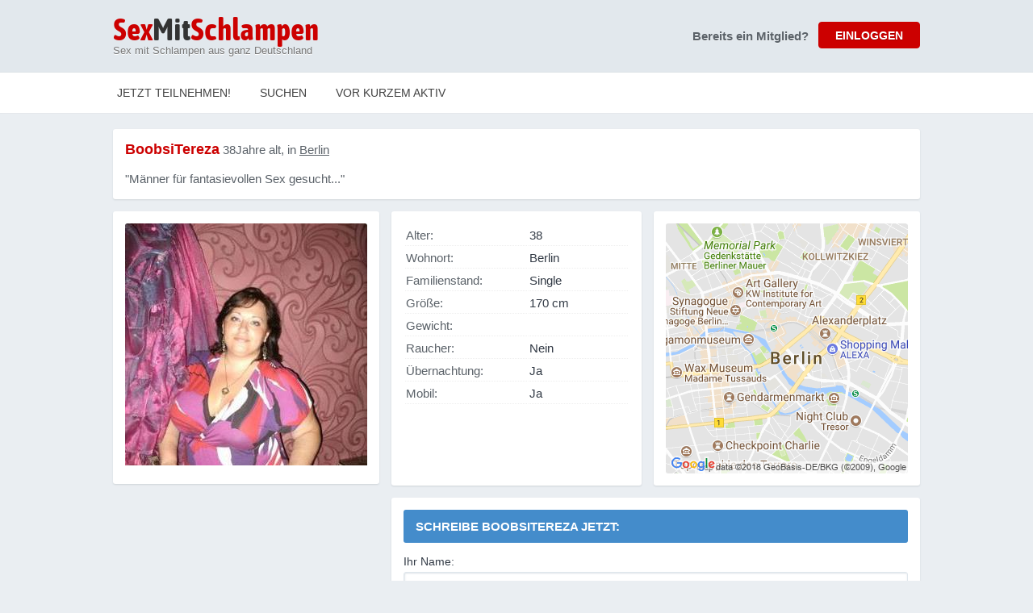

--- FILE ---
content_type: text/html; charset=utf-8
request_url: https://www.sexmitschlampen.de/lokale-schlampen-2311/sex-mit-schlampen-Berlin-BoobsiTereza-38
body_size: 3704
content:
<!DOCTYPE html PUBLIC "-//W3C//DTD XHTML 1.0 Transitional//EN" "http://www.w3.org/TR/xhtml1/DTD/xhtml1-transitional.dtd">
<html xmlns="http://www.w3.org/1999/xhtml">

<head>
	<base href="https://www.sexmitschlampen.de/" />

		
	<script>(function(w,d,s,l,i){w[l]=w[l]||[];w[l].push({'gtm.start':
	new Date().getTime(),event:'gtm.js'});var f=d.getElementsByTagName(s)[0],
	j=d.createElement(s),dl=l!='dataLayer'?'&l='+l:'';j.async=true;j.src=
	'https://www.googletagmanager.com/gtm.js?id='+i+dl;f.parentNode.insertBefore(j,f);
	})(window,document,'script','dataLayer','GTM-PJ6F7TQ');</script>
		

	<meta http-equiv="Content-Type" content="text/html; charset=utf-8" />
	
	<title>Sex mit Schlampen in Berlin. BoobsiTereza, 38 in Berlin. Lokale Schlampen für Sex. Schlampen für Sex vor Ort in Berlin. Triff Schlampen für Sex ohne Hintergedanken. </title>
	<meta name="description" content="BoobsiTereza, Alter 38 in Berlin. M&auml;nner f&uuml;r fantasievollen Sex gesucht.... Berlin Schlampen. Habe Sex ohne Verpflichtungen in Berlin" />

	<link href="css/common.css?v=1.2" rel="stylesheet" type="text/css" />
  
    <link href="css/c00000.css?v=2.1" rel="stylesheet" type="text/css" />
 
	<link href="https://assets.trinhol.com/
gnw/media/sms/overrides.css" rel="stylesheet" type="text/css" />
	<link rel="shortcut icon" href="https://assets.trinhol.com/
gnw/media/sms/favicon.ico" />
	
		
					<script type="text/javascript" src="https://assets.trinhol.com/
gnw/media/common/js/jquery-2.1.0.min.js"></script>
			
	
  <link href="https://assets.trinhol.com/
gnw/media/common/2018/lightbox.css" rel="stylesheet" type="text/css">
	<script type="text/javascript" src="https://assets.trinhol.com/
gnw/media/common/2018/lightbox.js"></script>

  <meta name="viewport" content="initial-scale=1.0, user-scalable=no" />
</head>

<body id="profile-page">

  

<noscript><iframe src="https://www.googletagmanager.com/ns.html?id=GTM-PJ6F7TQ"
height="0" width="0" style="display:none;visibility:hidden"></iframe></noscript>



<div class="header-wrap">
	<table width="1000" height="90" border="0" align="center" cellpadding="0" cellspacing="0" bgcolor="#e2e8ed">
  	<tr>
	    <td width="560" valign="middle">
      	<div class="logo"><a href="signup.php"><b>Sex</b>Mit<b>Schlampen</b></a></div>
        <div class="strapline">Sex mit Schlampen aus ganz Deutschland</div>
      </td>
	    <td width="540" valign="middle">
      
      	        
      	<div class="premature-sign-in" id="premature-sign-in">
          <div class="loginBtn">
            <input class="v2cb" type="button" name="button" id="button" value="EINLOGGEN" onclick="$('#premature-sign-in').hide(0);$('#sign-in-form').fadeIn();" />
          </div>
          <div class="questionAlready">Bereits ein Mitglied?</div>
        </div>
      
      	<div id="sign-in-form">
          <form action="action.login.php" method="post">
            <table width="100%" cellspacing="0" cellpadding="0" border="0">
              <tr>
                <td colspan="2">
                
                  <div class="remember_me_container">
                    <input class="v2ci" type="email" name="email" id="email" value="" placeholder="E-Mail-Adresse" />
                    <input class="v2ci" type="password" name="password" id="password" value="" placeholder="Passwort" />
                    <input class="v2cb" type="submit" name="button" id="button" value="EINLOGGEN" />
                    
                    <div class="remember_me">
                      <div>
                        <input type="checkbox" name="remember_me" value="Yes" checked="checked" /> Passwort merken?
                        <a class="v2fp" href="invalid-login.php?fsu=1">Passwort vergessen?</a>
                      </div>
                    </div>
                  </div>
                  
                </td>
              </tr>
            </table>
          </form>
         </div>    
         
               
      
      </td>
	  </tr>
	</table>
</div>
  
  
  
  

<!-- NAV BAR -->
<div class="nav-bar">
	<div class="nav-bar-content">
  	<div class="nav-bar-links">
    	
      <ul>
      	                    <li class="join"><a href="signup.php">Jetzt teilnehmen!</a></li>
          <li class="search"><a href="results.php">Suchen</a></li>
          <li class="search"><a href="most-active-members.php">Vor kurzem Aktiv</a></li>
                        </ul>
      
    </div>
  </div>
</div>


	        
	
		

	
		
    
    <div class="std-container-2">
    
    	<div class="shadowy-box sbrbox c-box-out">
	    	<p class="username"><strong>BoobsiTereza</strong> 38Jahre alt, in <a href="results.php?place_id=61261">Berlin</a></p>     
	      <p class="chatup">&quot;Männer für fantasievollen Sex gesucht...&quot;</p>
      </div>
      
      <div class="profile-mid-content">
      	
				
				<style><!--
				.explicit-overlay-main {
					position: absolute;
					top: 0px;
					left: 0px;
					font-size: 11px;
					font-weight: bold;
					padding: 5px;
					color: rgba(255,255,255,0.75);
					background-color: rgba(0,0,0,0.25);
					width: 100%;
					text-align:center;
				}
				.explicit-overlay-thumb {
					position: absolute;
					top: 0px;
					left: 0px;
					font-size: 9px;
					font-weight: bold;
					padding: 5px;
					color: rgba(255,255,255,0.75);
					background-color: rgba(0,0,0,0.25);
					width: 90%;
					text-align:center;
				}
				--></style>
				
				
        <div class="profile-photos shadowy-box sbrbox">
                    <div style="width:300px;height:auto;max-height:300px;overflow:hidden;">
            <a href="https://assets.trinhol.com/
gnw/media/profiles/1979/12/tn_lg_25197912g7fg510891.jpg" data-lightbox="Gallery" style="position:relative;display:block;">
              	
              <img src="https://assets.trinhol.com/
gnw/media/profiles/1979/12/tn_md_25197912g7fg510891.jpg" border="0" width="300" />
            </a>
          </div>
          
          <div style="margin-top:8px;max-height:311px;overflow:auto;">
                      </div>
                  </div>
        
        <div class="stats shadowy-box sbrbox">
        	<table width="100%">
            <tr>
              <td class="label">Alter:</td>
              <td class="value">38</td>
            </tr>
            <tr>
            	<td class="label">Wohnort:</td>
              <td class="value">Berlin</td>
            </tr>
            <tr>
              <td class="label">Familienstand: </td>
              <td class="value">Single</td>
            </tr>
            <tr>
              <td class="label">Größe:</td>
              <td class="value">170 cm</td>
            </tr>
            <tr>
              <td class="label">Gewicht:</td>
              <td class="value"></td>
            </tr>
            <tr>
              <td class="label">Raucher:</td>
              <td class="value">Nein</td>
            </tr>
            <tr>
              <td class="label">Übernachtung:</td>
              <td class="value">Ja</td>
            </tr>
            <tr>
              <td class="label">Mobil:</td>
              <td class="value">Ja</td>
            </tr>
          </table>
        </div>
        
        <div class="map shadowy-box sbrbox">
        	<img src="https://assets.trinhol.com/
gnw/network/map-view.php?c=Berlin" width="300" height="310">
        </div>
        
              
        
          <!-- MESSAGE BOX -->
          <div class="message shadowy-box sbrbox">
            <p class="message-username">Schreibe <strong>BoobsiTereza</strong> jetzt:</p>

            
            <form class="nf std-form" action="send-message.php" method="post" onsubmit="if( $('#message').val() == '') { alert( 'Bitte geben Sie eine Nachricht ein' ); return( false ); }">
              <input type="hidden" name="userID" value="2311" />
              <input type="hidden" name="toUsername" value="BoobsiTereza" />
              <input type="hidden" name="addact" value="y" />

              <div class="form-row">
                <label>Ihr Name:</label>
                <input type="text" name="name" autocomplete="off">
              </div>   

              <div class="form-row">
                <label>Ihre E-Mail-Adresse:</label>
                <input type="text" name="email" autocomplete="off">
              </div> 

              <div class="form-row">
                <label>Ihre Nachricht an boobsitereza:</label>
                <textarea name="message" id="message" autocomplete="off"></textarea>
              </div> 

              <div class="form-send">
                <div class="form-send-counter"><b>650</b> Zeichen übrig</div>
                <button type="submit" class="form-send-btn">Nachricht senden</button>
                <div class="clear"></div>
              </div>

            </form>

            
          </div>
          <!-- /MESSAGE-BOX -->
        
                
      </div>
      
      <div class="clear"></div>
          
    </div>
      
		
<script type="text/javascript">
<!--
function MM_openBrWindow(theURL,winName,features) { //v2.0
  window.open(theURL,winName,features);
}
//-->
</script>

<style type="text/css">
<!--
.style151 {
	font-size: 11px;
	color: #666666;
}
.style161 {font-family: Arial, Helvetica, sans-serif; text-decoration:none;}
.style161 a {
text-decoration:none;
}
.footer-links a { color:#666; }
.footer-links a:hover { text-decoration:underline; }
-->
</style>


<div id="footer-container">

  <table width="100%" border="0" cellspacing="2" cellpadding="2" align="center" class="footer-links">
    <tr>
      <td style="padding:8px;">
      <div align="center" class="style151">
      <span class="style161">
      <span class="style161"><a href="/results.php">Jetzt suchen</a></span> &nbsp;&nbsp;|
      &nbsp; &nbsp;<span class="style161"><a href="/signup.php">Anmeldung</a></span> &nbsp;&nbsp;|
      &nbsp;&nbsp; <span class="style161"><a href="javascript:void(0);" onclick="MM_openBrWindow('/terms.html','','scrollbars=yes,width=440,height=500')">Allgemeine Geschäftsbedingungen</a></span>&nbsp;&nbsp; |
      &nbsp;&nbsp; <span class="style161"><a href="javascript:void(0);" onclick="MM_openBrWindow('/privacy.html','','scrollbars=yes,width=440,height=500')">Datenschutzbestimmungen</a></span>&nbsp;&nbsp; |
      &nbsp;&nbsp;<span class="style161"><a href="/contact.php">Kontakt</a></span>&nbsp;&nbsp;    </div>
      
      </td>
    </tr>
    <tr>
      <td>
      <div align="center" class="style151">
        <span class="style161">
            Media Group Europe Limited, Lupin Way, Yeovil, BA22 8WW
        </span>
        <br /><br />
        <div>
          <img src="/media/dark-bg-visa-mc.png" style="height:30px;"> 
        </div>
      </div>
      </td>
      
    </tr>
  </table>
</div>


<script>
(function(i,s,o,g,r,a,m){i['GoogleAnalyticsObject']=r;i[r]=i[r]||function(){
(i[r].q=i[r].q||[]).push(arguments)},i[r].l=1*new Date();a=s.createElement(o),
m=s.getElementsByTagName(o)[0];a.async=1;a.src=g;m.parentNode.insertBefore(a,m)
})(window,document,'script','//www.google-analytics.com/analytics.js','ga');

ga('create', 'UA-110791550-16', 'auto');
ga('send', 'pageview');
</script>









    
    
		<script><!--	
		$().ready( function(e) {
			var text_max = 650;
	
			$('#message').keyup(function() {
				var text_length = $('#message').val().length;
				var text_remaining = text_max - text_length;
				$('.form-send-counter').html( '<b>' + text_remaining + '</b> Zeichen übrig');
	
			});	
			
			lightbox.option({
				'resizeDuration': 200,
				'wrapAround': true
			})
		});
		--></script>
    

	
</body>

</html>

--- FILE ---
content_type: text/html; charset=utf-8
request_url: https://assets.trinhol.com/gnw/network/map-view.php?c=Berlin
body_size: 31978
content:
�PNG

   IHDR  ,  6   ��_�   PLTEB?=EB?_O*rP4FECJFDKKKMPJRPOTTSYVSZXV\[[^aYa^Z{[Abf]dh_eddeh`ieaiifkkksmiqqosss{vq}yv{{{8F�DR�P]�\h�hs�m{� �D �\C�O�Z�&e�5P�p�D�x|�S|�BG��K��B��J��I��R��U��Y��k��k��b��m��q��v��}���,�eM�x\�pY�zY�~{�ze�y]�}a�E7�C5�J<�K@�nd�qd��\��~��r��b��q��j��~Ȯ1��؄�^��0��6��x��F��L��B��K��_��h��������������������������������������������������������������������������������������������������������������̘�׀�ݛ�Œ�ݤ�۬�װ�ɰ�ߩď�˞�Ϯ�Ե�ٺ�ӭ��������������������ӏ�ߑ�ķ�Ƹ�˾�ڴ�䎄嘎����������������ú�ڼ�Ļ�ϻ�������љ�֘�؟�܁�ԡ�֬�ٶ�ۿ�ޤ������������������������������������������������������������������������������������������������������������������������������������������������������������������������������������������������������������������	   bKGD����    IDATxڤ��n�J�������8���0:2�J�f1�y��4`��F�I�,�F~ ��I�$0 ��d���Dɖ �/��ԸU��MRJ�{9gb�!)�Ǫ�������ͯ_�Dۥ<���	1�����C�茰���=���w^0�3������L�m8��,v�n�����/��7o�p$���C��UX ��qv�qhm��7���y��,?s��yG%�n����I����:��9��G
I���Q�p��ȴ3K@��Y�\X�7����Lg���ܼ�h?�N�Ԏh�7~�7�~~�O�hӢ5껬�1}6�	h7厘� -\.�`ۥu6]����J��d-v.�c�fn0��p{��ҝ���;�m����=M�%-X�����f��`�޸���-&�^<�_�^�%����1v��s�m���^vz��d{�a�@�֒B5NcE�B8n�kg'f�xt	�&�rhM1[L��_r{)v���z�-!��<A�B���|7����*��A41%�YrJ�NO�t���l�z�ˡ5�lIVB��w�����̆�K�,�>�p�`M��頹��lv(��jI1l\�B�'��b��6�If��IL��i�?�|`q���AX�Mo��l�%X�J �˧�0��$Zob&��5�I�Dr;Nk��/ ���E��~'���)s��9�4�Q��l������|)Ha?U�����>(��cیX�ʵ�qXR�lZ̖x��u.�Q�NPU��4��{\�=���j���`��e Ok&�C�n�[��Q��0n�K�
�ɻ<�h��-2V��Gd�&܊�,t`8z�q���O����L O^���c?��h,rC�r�:RxZN���"�J���Z�R��j������E4�0.���'�3a?��X$>�M�wKD͗?��V�>���a�,�P���e�"�Ei��ŉ��e���'��L�Z�A�SL�%�z=�t(±������c�����[���O�E�e��)�@�^�z%^���:NP%Zp9,���K�h\V?����(&�`H�ھ�/�=�+ѣ��k��|J�E��e�J1[��C�g�n�L�%H��z@	�ž���/K�-��c�,9�{�����B�8���	��D�},RD4xMC+a���HZ�8l�E^���_t۱kt���'#?Ԃ�77E�^i;�!��p3ۗ#�d1��d�ކ���%��d�"ZøP�j��>����]�Y�-a���B묎�b��l�w`��Q�����aE�I-43�5��7���RC+f��������͗��N��Pٿ��D���C�콘��p�-�5��7ӆp{�v��&�s
��!D�n�WL������=� -��c����{������:tC����ol���Y��l}'��ݖ0�k;��F�7pUm8�����~�\��>d�n�4��=o�ӧ�	��lI��в�\���D����͉S�}<��Kx���
v�M��SɖP:�;V/�٘���y&���<�[NKK�]�����W���<��p�����?��`E��-���Ul�l'�}2\Z��4���˗�:���j�K4��A�O�To����	;J	ePc\7�����y�/��EmAH"��R$H�y��RI~��%�+������j?~L�)���f�?���_�7���-�͗d���p����M)�� )�Y�	�iK.�u�b�@)��� l��,�W�旖E�,�,-�͜����z��~ ��3����������]!.�/_�����96����U�������������ݗMR�7��xܻ���S�.��u�Ɲ��rH/����G)-�.,T����(`�U{���T�W��>�������LT"E4��l��fg����˹�E ���6��Kz�s|>����`���&��"�����E�)�6��lK�m�{�p�fK
���З#��:v�P����^�޼�`y�u���Fy~Y �8}�\�m2V���/�����H�!����˝�w��_,���֋�������\|	���rsQ�~q��"��gQ��@��c��z��9��h�fQ1��C�ǝ���1���m%�T-���҆X*�s�kՅҒ�V�ọ�)X�RTC�PQ�>�L�؉z}I�X�Ź����w_̶�Ν��fwċ;s����=����߻�x��Xܿs硸�B���]�H\��,����ǭ�;�6_������U?CԐ&�+���G�:��pD���Jx�;a����-)"��8�$~/���\\ �����ͪ��~���3b�@�o�� ��K���s���w_�6�-���Gs�����n�!�n�{Q�6ţTP���������ǯxt��,���3�q��EcJ�X��ߒ�3��1�a;�\�]o�j`���r��ic��a�����K��g3|
-[���nR;xo�՝˳;���;��67�	d���`;��N�[��H��.
�4Y�����}%��`�ڽ�W���7<Sr�M��kK�@��n���fE���.)��{�2�S��n-�nj���)=��O k�������fk[7��mTA�@�f[��.�?/A�@���"I������lxg�5{.@n�7���v_6��j�>���s,����D��:�h���'l�8vM�B�Y$�� C�)IBG:��L@����{�a��B%����VK*���f��P��� \���{$.،�϶�F�EH���va����s��.������/G�ti�*}�P-X����a���50����Q;Kj��w�����4��R�3E�vƄ��_�r�h��%��V�=���5�}1<�{��a�zT�U��
��ċ����W��pF~o�R���g�G4��4��u��a�4��Z��׀��,1
gm�}�{�G���w@bg�����&e���%y�l�N�ܝGdx������3w��9�10]/E���;�g�1�ecHU������˳K<|s���l���}�D�_���Ot��^�3+- ��g�����EV�����DNÚd��5�&ˎ�0�cR���M_�᜺k·�-rRA�pO{�.l�A�S�o�Ћ��	�X_^*X�m)�e�Y��Q��a8���%��w*c�4;Ա��GC�3Dw���e7�/���!�	�.���S�s|vv|���T���0!������ș/dk����Ӌ��ۏ�`%���f�ڟ��+�4R�w�����4E<�O4�R>���(���7<��g�$�p�C�h�] v"���:�@n竼��p0Ĭ�J�Y�;�OR	�ީA�nN3�sͶ�``6��bp�^Z��:{����EK�~t�f��J�G���19�)�E*i���T]un�^N��P�K �y��`.�gQ)��w��tGt�Do+�~p�;/�iMD� ���j��IQڄXp8;|��$̋@�{�����d�9i|�~y��e�v<GTѦ���⇢��P��ұl�.�ǃK��e���-�Ҟ&p���⛮2�n����9�A�Һ�L76�-����?�-.qg�|����vV�����ͳ��K����(�X���T�b	�ڂXZ�_sI�oV�|M��B�1��e�G����{�5�$.V�"
)	Qckm2њ���ln��-������G����;�����}$Z��K�c�%���_<¨ye5�j'��,G}`�Ά�뼱P�`��U�����b���8��|z��.���yO��~���F,�)f%�o���N��I�AgȦВ��F�o�)kN��]��!g K����i�)r� �yA�u����$b�{L̽o���u\��$���9��,l����B]V �0�Ju����iz�d�@ׁbmc~B��_����T��������ՙqr�E�:U�a��{���B��]�ؤ�E�#�����{�9u��+����"y�`q��}�
��c�gu��P[Ǜ�K�3�Pi���KX̟�j�jşo,֘'CĊK@f�*ǥd�&�}ɶX)z�I{�.��`Ff��I�%�H����h�	�Y<�%X�KO�<D��^>�DX�m��`��ŗ�,a��'yz(�|`���p<�,���.^Z���\�a�ĎWp�k~��}1m��T��p�:Z�7*���{��ѸKY���pي�X�"R���)�'�\���6�"�a�Gs��C΁�+�J�B5|q�x;-�
���&g4p`�j;KB�j��[�<� Z���"����:'��"����*Y%�L*%�������}'�_E������ܻ7wwn(^ޝ��L�x�����9ح%^B�x�Jw���\~a~`�g�%���W�t`��G�)o_�σ�_�7 K,���|�/�#X��/�1OyD`D>J%|�N�X��mԊ����91�M�Do�����_|����ZZ���⛴'���6�xv'�?7I=�5�,0Qծn���
�[]J���jht���{��DD��U_çA�/.>�h*�x�&��<�=d(��!���E����z�z'%U�aa8�o�ug>���ѯ���)������\[��S*�}��䮶��)MO��^��(��3RC��R3��Ǘo��h���[.҄��R7�&���ýݝ��6_S�+
`tw�_��Tv/}G9�:�C�}ώφ�����G�5�m���"���~�~��+aJC�t�
�K�IKl�	�'i���&��IKI��$�Lv�O��i���fg\(�o���"�m�kx��<]��5����q�@��D������90�-�M�S������$���M���7+#� .j�Ũm���x��'@6���IQ���N:D�*�}[�_����>��R������cI��!�A[M����u�����š�EK���YA"���{޺;˅�]�QE�tK��ɻ������LWV|��+^%XQ������Z^C\d���0�5	K��%���:��j���9#Xs/��g1 �{w`��!���ܽ;���=؇��7����J�B��7\�Ρ��Q)X�$"�5s>����v�>@J�d���O���ۘ���K=�r$C�R�Q���G 4w��]_(Xw}꽗��Dt��#}���g�?���G
�Z��P�.��,�2�Ҿ{#8�h�[K-�0-�F_�^���,X���)�;�^�� N�^��/,�6�i��,�{/ĝ���w_,�qk=�(H��6���[ Yv�S�^��w�=I���˙ (�}�"-v�pI�j�"��d���a�Eo�*aq��N����~������p�jN���M��`���F	��y��&H��r�a-�ŝ���BwJ�3;�&���!��k,������)^C,���~M�a�\���0`c�iY��A!D��ueâ�����{w1d����>���ٺ��B�ZMa\Qr�xJo:6}�f.H��&�m�;!�kH������:ª����H���D	��ss��u\E|e�2A"^"�bw^ ,~����D�w6ţ�sw_JX�V�L۫bn�Q�0M�'M�R����3�N��5�a5�|���5Q/�ڨ�({u`-�֐��вl�F�f�B���%α���P�Ak��bEF�"��a'�o����I�0��N	%4w�p:~�GĄ]e�v�L�L*�D���eV��N��T�\&ǿ�;9�v�1��s���g�6���^���:�4%4��K�u���`��p�g�Ob����&{6,?Pa7~�Е8����Ѳ4C_%�B��}�K5�oE��Z�'Q�I�&�"�s鹲�p� �g�g�N��jJj�y�� N��E��r �o�ఋZ賔إ����Q-��FfT11�Ϛ	��b���%b?��$V;z7��``�����d�Y_ڢ%;�_.-��4.�5�^���2��ͽ]4��� �47Oq��	��Pm{Ӽ+U`[���6j���oZqX~�Ӊ���Gc1ys�,w^K3�<�<������� aMBD�$���R�z4Ϻ�>_�}��G�s�p<�Ss+u�3�oKfZ��Ғ��~7�k�`Mp�XZT/[q� ͯMyeF�d���
=Y�#}���X䩼�;a*uƶ{�v$.�c2�7ۈ�g^��5�Ǎ:���kV7��R)�y�f,2�Ʃ?���p���C�qH���J���'v̭ԣ�fʶ�2J8�kа��N�8��S�(���ø�P��P�C��]!Ox,N��J�G�3��P�>�֛7�~�5HX��4ZqsF~N�}Њ��fu��w@��j���;����k1J���K��LHy�)�o&<ӻO���/(!�:Y��oK[*�2���u�i����y�Ǫc�Uf�l4��N���V�`R�R悧��	�D�A�����@�3������B"�!�T�M�RD���G9a��
�.4�}9s���>EX�@�k�鯌��6���������O���� X;J�\+*�����;�k�ͯ�2�=�R�.odj8���4�6D��m�3�"CSߧ��L]T
"V�'M�\,���3�T©^]�g���h��=��o�ܱ[Ѣդ��Pb���e�!�K�"���R�H\�3U�Q̱Q_�4�J�T2����l����4'9������~�1���<��R*�$�e�6�̶����J3ӎӬD�b9���k�|ԓ٘#��e�pgX��֗�
��c��� U��W$aq�ת��[���*&�l�|�4^<՟�(�Qg`t>��s=M�wG(�����,0�6��;5�<�X'+����A�~�����j9Q�^�\Y���F�ֈF�Tɕ,!j�r)�J6[hg����X&��kJ!�S�Y�:����Nd�b^C�a�i�Gk���;��M��FJ�3�ju����E��k9��BѨ!�g�j�e72����� T�
��3���krKo�����c]`K�f|v�G����Z�gǖ�rJ׎���SD+Ec���k�Z�d!&���g|�2[���٥@�*
5z�\2���W΋e`*�y^.�pW!����1.X$HgǱ��-K��[^C�S���	��'Ԫ�$?&Zg	Et���(��M�BL�ʵ�f J�4� )PNagF��P�rņU��v�9�a�q�a˧4lG�&eW�v�:�ݚѠY��tN��UL��)51�JQ�XB�K�|,�t�L,�+���j�|������S4(�
*)�,X� @�x����*�` &u�╆�nzg�h}"T_����̖�h%E��O(��<�������pv��
GZ�^a`)ׁo�h��*rI�Ȃ	���j�d~y0���hX,2�#Rkr���:��hRS�|�e��`X�D��O"��[)R�wܐ
�����R��� �/��s��\>S`���l1�iX�\.�m,��h!ՌJ�Q�",��;�G�;;�i���/{��go~��a�����o�V�<��h�k�ң�*��VK���]��w��C�j��ڢ���2	��z]��u�-Q~l݌5"-D��֙ ���v���*X��m��.]w<����a�X�Q��cU����'��.��e�\{ �^�������ñR�5���*s���J����I\���h����c5Ƭ�\���tV-=T��:�l�'���B&�؄�*e��%��c�l`�P�oUZhcχ2Q��Y�[cef��ZFS̞�˳7��s�{%p��鬎�(��׀O|<�5�l-�s��h���#E�˔�|��Q���p˂W<����d��Z�ˆ�áwz�E��u�'�t�JU�\�l���6�����	+�7�9t�d]��l�h�7V˱RJSdʈV�=����j}�o���Ýs���˗Xm����Zy�,<S,��=p�`Ƅ�آB�r��W���]��A[�X������@�w+�a2���,-��}�8�%G���,z��Ӟ����U����z�8&X�p�Y.'D�z��*b�TBT���IF�|�S���b�g۩Y	\?��`�%��VJ�'X.���}`��hYN�%Sf.X$��a3�s    IDAT�r���`A�1�U�����X/�}�� �GX�J.�V�fJ��'����2�B����L��2���+dr5�e
��b�.��`9OK����et�M�ܙ���ZTN�c�H�p�-Z��d=�}Ix^� ɂ3e�tk��(��U���#�"���v��B�D���W��E���� ��C��BX�Dۃ�c~��hgh�b]r���@5�_޵�ԝ�� �T79<SB��_Ls�[9B4�o��]HK� 3*�C�|�����YV/n�;T�~��gKL�_ak��1P��@�**���!$⼼�e��⸤�i��N�cC��`��n�����:9��	�-���K��.V����<*�X�Jq x�
��qR��a��Vˮa�d)�� �*(Y�� X���
X-aB��]ʆ0Ÿ3�4L�%a�-K��,�|i`�XFT�Ǜb`-�{���8'|�B0N����Ә6� k�*6,�×�p:/VZ%X"ۆb#��8�%T�ɑ�R���emdܣ>,����"X��vi
�@�5�.�[�M��Hy|�-ܖ�����@4�fx x��/�d� �X���+�T.ߖ�aG<�Z�r%A���g��_�:>��#���6ۿ��>5r�Z��O)��oش�1���b����:���w��^y��B�8��������[���l�Tr�Wը3*a%g�K�pt�<�u�����0��LL
-Y��X,Ήhm%԰��`Yި���I�%D��`5��i@EǴڸ�p�6���B��Ga�
���~ߣ�"\Ss�-'M���d;&���ʝ3n�=���e��U��	��9��e{���f���u������,�n�M�e`��*��E5�"*~�B��J/үT�2߭T��({�5�"��8�: �W6BYx�4������W�C1�����H4ybY(]��ʕ��bvJ�,M��1�m������X�#��ų���iE��}n�B�3 ��u�ɖJp��Є�v��
Ф�g��XΔ�`W�L8Bs҇�r�1IݨK>FE�XF��p���)�r-�o�I�%�㠈<PC��NE��i�bT�F�,��Q�w����-���l���J���J$�\��H8�WπO�y5\-+���\8�3>%Ͱ���&�/ 9%LN���y`Ϭ�P�:v��1�S#3�է��A��Ƽ^����!KM����w4Z�j�)�1�M���A5�)15�B^4�[��J�z1ѩ���k�A�V��Z�������i|N{Y,�[(��d:c����d�����z�!-����\��8r�F�cZ1�k��Ͽ����Br@[�}J�[���e+B�hX,_԰���O�Jh���,��s8"S�%���Tm����E���^�����ͯ��\� B\�fk�L�&*E�gf���v>�k.W�B+�&"�~�e�|��Hҙ�,��R~���w�)aK��aQ���-k�@w��KYx�
V5O%2J�0��� ;�BA�)����j ��S{��ݤ��R#B�kt�����4����X�qQ,	��W"�;u��s_�˼V�&�R�����rŪwcp.j����K�J.ad�%��d@W�>��f0	A��1^X����ȕ���As t�haı���
��x�c5
�a����AW�)����TJY7�IıB�W���F��A��y;�h�?��4�����h�[���gA�vJM��J�9���q���@8���i5���9P�\6�#0�l��ؠ!Jء"�r��-���o�l%W��j��@Ay$�:�,�.��*.,���	ϗ���\�Y�����a�-*� ��v%�7����]�/�z� R�pp��_�);`T����?e�ͷ_ɇ�18���z��0<0C;��+<zռ�$ކJ_)�"��e�?�A��a�����`i������λ�ۏX_T�s-��U|`�0�P��Rm��v�
��&au�8����C�����4�S��#Z`���A����Uʭc�Z���G���9�*R�H��g�dYyƽ��$\�e�7p=l��S�b�d��%Ԑ�3�g�e*���E��#��ƽQ�⨻L��T���B���ж�7mˈ�C��}8�ŵP|
y��2��р01h�!%�bK�7=P
�=v#K񉯶`����N���h�g�,�Ϥ
�����[���(�n���?@�9��q����>���H)5S��t�ȃ�o�Qzi�0�(��w4��9^z�6�Z����Ri�qF�h�H�w,��3�"�A��y�!�zlU3%�c�8�Cњ4�t,8.���SR�=P֗q��>����Q~0�2�c3��G�Ģ�&e����y[~ߤ�D~��l&Ѳ���D	����*]!'3��ԷP��i�a�aa8#����y��P�qxE���`��%�)q��D���	��x
���� tG����i��rx�fFHX ]~������h�E,�
������� �%��^7_x�(���~l���v-���ӣn����÷�N�k�ŭD�f��VQ�;X��ݑ|%�|�lŞ�ؖ�x9[ڠxM�|+�R��	�á����:�)��2��,򵰞�$kyaYKVJ�'o���M7"�S�:&;	��4ySn����^���#_?���%����`�'Z�CHa`q�hgd�C�X�|��J%W�_W0����ͪ���,u-���[�F����@^)��$��Ӕ0~�J	?�z�ְ��E>)e,>������'��V��:�5ltziw���ީ��-)�}�ARr�"#;μ�V2K
5����E�l7O�4Ɋ��zl50B���%GY��Qԯa�Bv�m_T�O��aW�wi�B�Y���0���Q�c����d�@��fs�i�kئ���<�O�|L�T�;��Lp��8����W�`E�,ʂײ��T,�� ��yT]Ƒ�|I�{D�JC;��(uZ=�q��\�.s��Ď`��㘶IKn�p��!�<���L�Q}��NNr= \T�q�FY�}���mg�����y:�Y*�y���jhg\?;N�x�'�m��ɤ�L�lPɑr�:~���K��4�{WWW?��z;�$A�$�!\!a�|G�PG��~�h��b�^Ϋ�P�Sq� 9W���C9�����/�\�fI��G�m>Y���ȅ�iqi9t�I�{S�0��{W��+k4��Q~o=���1�-���Τ/�IwH95�\A�^[g�y�2�,&�t����C
շϸ� ل�Zݫ	V76����Ui'Z0���<��/W�������~��~��\Y�E�<� ��a��+e:��DI�R\@�.�\��y�#cM�n4\-��e�<��P�2��
��m�e�|pQ��N��ke�@��R�8��a}���e=M�AC��J�ލ�Ǧ���%�bO��ğ��>���TR%�D�y����rRs?���YN�e'3�­��J�̍Y�߸�&4qV�����MP[�"E�f�Cǝ��!.���L�`���]���_K[�+�+\�«�ɨ_�t2�ш�i�Y�Q�Xկ�H��kLx�L�c��,/��_�~����1��g�?.�q���"��-�0b,��K��Q;��uF��6�zj�-�
�S j��Q�J��W�\���B��3�3Q��Z��ʅ�/���R>S3ل������(�$4�\�2oY�*f�晩��
��\[�r&W*�s9���P�N�/#�V�����R�d��xy8J���i!�S�n�`�X�C��,�f��;q��K��co6yq骖��lD�*W~���P�B�����W�K�W?�#��a��|��qE�U��n˔�����W[����E�P��3-D�x�C+2d����wj$S����*Lë)g[�q0c�����+/Upz�h�er�����	6P?�uu5�[[[����S�x�R@Xrb�iG6��:H���w�,�!���sL��i`a7vge+4D��:�\/�3����[)���z�(����B�F�,��7���M�EȒZ������4�|����8
G���P�B�Aㄍ�e9��
x+Y�\���͔��t�������F6�5,&�G@��*ɂS�O��m&#X�r�j`e��Ϸ� �/���_�CQ X��q�,�qgQ�.Óą�R���;~���~��1d�F�q���~����>4o�[i�f��AR)\�6�ʗ�p������!ETC�J��jɪ���Q/��Hu���3#�`ep|�_@ً˗�bYd�z���8��8B#Ĉ{�Ѕ%��j=�N�<�u��v���80�&,I���ښ�&��VH��2}P�+�gV��]�����U�ahu�R��8��A��+\���}a5D;+aq�nK��|��-衕u
��K;A�u����� ذ�E��E7�{'M��#��宥{>
À�4�/?hZ�d�ިT����S���*㰖���a;�v�,j�|�H֧�������idSK�i���0�5��]_���i��)�!���.�.���z#����>�A?lԽ:�
E�����u9,���(��^0h���P�8�{a�`^����x!.������՗����8�k�׽�� �1du]��I=���\l�I�Ar����ո(\�D��u�Q�깺���
�4��'�b��+��z\��8�4F�����V���_��Vx
V�4�,,����������k7��Lc��h}K��je�������:�)�6K��z
��ĝ�Y-�n���]��������n�Pb!��Z[�l����讓����s܆?����4>��p��런��'?��E8�xu�}d%��5x���'y}ٓӼު�	?��K��(�T��̺{aٓ���������>�U}�}	+��c�5�c.�c�6W-�';��d񷿉����� ��N�Z�����Ъ[��{5m���� ��#1�B�v�sz�7c��2���n$��*��.�Ȑ�2��el�NNN�����~�����w�n�e��&�:=���&���)�� i}PK���*�P�~�s�zD�|y�����5]��>�VZ]WV����HO��T���������ն�����7���AZ�gG��I�� ������E4:���X������
���P�~�[���m���O�8���5,>���CWN�2CcY䵳�~���z��	Å!��P�}j2�L������_�����d��s��}hV�c��]�.�UG3��1�R�%�E3�d&��Ө`ѥ��Q�:z��@W^�^[{ۀ�� �Y.����2i�h��|�x���ֲ�{��ָ�`����TYZ��gT�ge�d��)U������G�@X�W;�C�UV#$���]X++��յ�����k�j2&���@��u�aa/]�v�kV�SM�������:X��A��{���۩e������3X�������FO��\�#��C����o�N..`��5i- ����s�ӌ��;8pxzJ�~Ld����Oj���ǃf��i���%$�p8	�~�����{�q*��ܣ4يò�CZ�����8������k�utD�9ƕSU�O�P贫����դ_!�|����#������ǔOA��=M'�.�㶀s����9���'��t�Ұ�����ڜ,�r|��Z�X����p�v1h�J��:9Zy�f����ڷ<��Y�Q�_]]^��$�֩��ۆ��� Z��y(�������d��������\�d�+�	��1�t��E����=��M�chBV_9��v����b�n�����T��6W�?b�6 5ԴP�(�£ٳrw�\�?p�`"�\���[2i�.(��L���g++��Dm���[��^�aP�Yisn��iI����[�[�נ|����I�Kâ73��GKuh�	�a_��U�C��������~��j��e�c�5��~��|7B{Օ���({�⬴��ޘ�NL�)��4�N�������@��>�:����ˤ�E�*�'b�m���1���vqqAS�����h���A�\|S�͠m����+=W���݈�h�;��M{���e�ZIk�//��mi�S�緺�a����(2USC�b�)���u��]��<C���5�RO������'��f(��`p��*���9x]�	�ª˃�}8f�.?XV�2��..������Is�N�vk�i5$����}: �\>�/⚒�W8BX�E�s
�(d��l�ۚ��s�\�/*Y���w]�\ X��XϖK�ǌ��U�w�{���b7!�I\d��Xu��3��Z���`�-(�u7�U��h�1��%T1������`ї�JFtiNa]� Ox�yfcT5���G���ſ1��ӰT��ӰpzMw�� ��� j��ٶ�hW�}ʙ� �[���2�j/�\��������S����z�so4��p���EH�4��)dj��s���8�P�|4�D�D������o��p�I�*�k�kh��U�Բ��ݱ|HK��GڳZ�,�!״7�M5�������l�a_k��)��-��ƒ>?Y��9�C�̋Ү���yC'O�9�6�e�����Xº��	�R�="W��htˇ,(5\�m�	#�:}
V��>o��WRt�V��w)Y2����d�vM�r ����[�B�~�O?L�ş�H��}�Qb���j�"��V-/(�đ,\<�\�*��`	�`� ���)�EgD.����<����@w�� (Ы�JZ}6-m�>h����0�1�H	�u��=�~��8�|O�߿࿣��G���*�����>�~�\>�*,�S�ªe}��ʚ�rY��i�]���lU�Rьȩ;}�e.��4MkE���WdE]���#�d��Dse���08�X��J�3N8�~���	�:|��)�>���S����(��<{v���s!��<zH*����9yC�o�D�On",���W���Sh��a�L��Ҫ$3��� ����sL(�9���*2�jm���-"��-ZA�7F�c��VQ��)��
+AqL��.�o<�����7�����'ן���o����7�޾q$��B~��xz��m	���Ǯ?X�o<�w�����0�5��f� �RW��<c.iH3P<9���YR�t���l�o�W�S��4���|,�$@0��^���O�go�$!-2x}q���=yNQ;����Pr����I��x��_�
�u`�Qx�����s�{x���H)XO�p��)�>��\E�9K1S���ѷ5�2FÂ�M����Ǆ�C��?��r�"�����!�^39�_���*Z&�49�h䍹�*��bp_6�]I��������s!��<�u�	'��|x/�������+��������7$�C����_�L���K�<{z�`�I�Cq�osvJ]w��s`��q]�c�d�Ǹ��b�I�t��{��G��|I����M{��u��'�����'��Ԏ�O-X����_������!��~up}��b,~���v��P¢5��T:���3]� �S�y����i5 1��P��&���ۤ���fs��H���j��Ǩ����j�>�j��!����h=G1A����o^g(YW�n����eK~4a�8TZ:C�+vT+Gr^(f�X{��!�4��1���n�8y����(����l�h�K7��N��ܺ��b��v� =;��#�������|�a�����M2P��[`��W��O�x�`�_v��b7�IX�E�"XA���������(\p)�h�D���������z�z�$pϯj�뾉�^�i?ZIЮ�%w�~��۷�߾!-r�n޸}���Y��&l�T]�u��#�u���[#�uu}��:>�~�1����<���[�o_W��GQY�pBd}���G�=ta�H�N����H�Q!x}.-�r���6�hub�����4�p�O�^!��/,��O���`��Ɵ2A��    IDAT����*�
l=ָ������Dg���Ӱt�[�p|�k[�5�����?���K-��<�>ɡ�Q�g�CL�c����#p��,U�Դ�j"9����~��L��{���!||Hs
t&�>�S���g����*YT/�%LnF(6,��I��g��i�5��"���bq��@�L4��l����}W�ѳg`�@þP�jl��o����3�N����g7��|�N�w.$��IT����㨚]G6}1X֏qY��L��b�-� �?_�w$sm%+�b���D�opw	<�j!�ޑ�'�uԡ,��,uDȎac2<DG��n��M�Ac�F�ܹ��aV�P�'�'W*԰�ӥ����&Y�h�>4��uI���ov־���h+m���*A��k��c���T�ң^{���۳�.�?6l�P�[�o�~ή�'�T<�Wt�c��iV�k3�s!�l�dX#��H3�DV�`���U�:�+��1���ysvJHś���kj+��a:D���u��o��}���o	M�آ����0��!Ykp���De��D����5����`�|�`��%F,gi�X�Zc�4*�}[QY4��괶����Q�_�V�!;T�$�x:Ӱ�������{��ɗwo��=TO��[�t�O�?}���y��M���Mv#�@?�k��f�lX���6��`鰬LI9�D�ng\���?)������_�Ʊ�!s����I?�]L
V�:��O���Ǐ����y����[�%�'��jXO�>�n�#p�0�y�o?���\\{�>|:���k�4,��Ԃ��$X���`�@�|}$7.��*�-ddR��"���ӻ�?~��[��Y�\���7�ߪ%T<#Y��J�U+~�ǵk�����*�9�Z�?[ʰ>"ĭ�8�C����)r��.����?�^�]Xk OL�x�4X�ֈX <�);�z����$Z�6�`����ѻv�D��eȂ�ֵk�k���f�A�[f��.�_�F[95���u؞,Pj���泛ϰ���zH*.e������r
,�< o���`Q� ���KѲ��XKKK���최�72�KX�
�������G��c3�+n@��xx[v*�x�{Q�J�;�B��91�%yiX�٤�5�]-D߁���7G�����n%.Z��~I5���|�=�J�Z���m�,8�+{����z��'OBh�o??�h��mA���t �u�9�)��(ࢱ���|~G��̊ rE'K: IX��
��`> HV?��&�&Z���hms���ߗH��~�v��d�4��A���a�=8��w�s8�f]kC�j�|x��
rJO�	>�CrT9:���ԐS������Kf���S߆�t���Ř���5�[��ae>���hu V����|�Ԃv��aE8��㰂�t��/}	�j�2紐�=�=�jr��V!�3�:�.馾�x��T9��~���6��z�Q������߸(�߳�gR��G�Wb���9�w��ȒG�2��&-UE�[�>�IX���e]�pj�V�>G�L
�%	n!#��ʼ�w�N�����Q���(�Ɯ���Y=�v�����z+�:�o�V׾��TCf{W�aV���O�`Y�д`����&̩�Yh�K�ւ@���Ҽfڻ�?���=�(Z�r���a��a$Z*��6��o��\�)�M�7�dQn�K����e�t��^}L8w�	���:�D��ޞ�b3���>���ƌ:>U�c�!^�Ƣ���X8��D����޻>��ѹk����	>��R��o�DDΩ��x~(XL��6��A{��a,��g++\���O�%K�p�"�9q���B�H�?��1�����'�֔h�������w�e��M��)����� [��rA\	KX���*$x�H��T����'q	ѻ���3��g�}�ªb�C������0��~�^�eʸ�@X�T����m����������*��A[�۷�5��N�?��Y�y��q:�������	a��7�W�bK�C{hIV?ы�+KPr-h6�w?~�������Ag�޿{��� ��./b��JA��k0tV��2��O�ɾo2&�ZK9����{���坌�LM�o��_cg=.���S�a�~*Mh7e'���4X}���h�¾�!�K�E'Sq���o�Owwgv�m�\��q5�l�, 2Z�^���4��
�Z��,��Y4�:4��
��jb�Z�V�a�Vٺ�T����V���m<��D&?t̍�v����[=����5$�uT|g������`�7"Db@�p	�?���h��zv#O�HjUl��r�DX�;*h� �/{�q;U;	ǅʨ��	Ǚ\��)a��Տ�)I��u�2��n�ui�СU+�t��<�B�c���S�T���P��pI��,J'�+�X��>��h��ldXD?荼���av�f�>��]�M�,ձ��qR|)��?�s���*�Ac�ҖB�s75���l�Շ�^4X?uڳk��tV\q��`�2�����ww�-����U�gXR�)f��2��r��s���� �*`R�N���WT�^��m�ַv���EpBU8���h�f��#q=�� J�t|fu�L�X�D�.9�<(kl��S)V�Y�0^-ao�*6����������ֳ��
VN��\�@XW�lnWU;���G���no5=��R�fB���^�<�UU�{���l?����dj�Ӧj�⺠��U���9��@`�e\�dC`��-lg���>8�@T�
'aQ��]��
Váq^+�ѨRG�F���`�"�^���0Q����T3k�4#�cB�p��iS�k���s��9��t�r�
�(����X�J $����n�d�i��ٽ�����WW��8ͬ_���1ʥ�9��M/Dk��V�ѷ���^�d-Uw{�ZnF[z�&�Q�j&��(NV���ĳ��e�ai�V;�ۿ���h=���rU�_}�*v5۹ꀽV��,�%�f��%Lj��v"���[�x�G�}�ZN9O�h䤙*Y�Zz��Q�W�����At��*�� �՗u,n5�,��������������{,� �+k�1�ڂ(���|�e<����'�Uu0����뉚�m�j�\����ò	�2!7[���M� ����sd���c�W3�nn����~�!��?��S��b&�w����&����w�f��K*����O,�L9�G~��^�~N�O*����y=5�$e���4-԰FNn?����?z����{�����?�JO�/�&u������7;k�i�U�TR���fEN��V��!����Ԯ3-��Pz:.�Ѻpj�a�:��=����F0���{�ߚ�����+�J�$�M6�M�*�d����E�_6��&�2sWc�*RB�Jْ��[��Xq\ؗM������ad���� V��&k=S�� }@�>p��1c�oj��d򅂪��j�fUm
z������E��c���R�1Z�<�\s䧰@���?-H �&U
��|�/g����Fmlr��>c���i�7*�*a�u�x�c�����X�3�Zm��b���jF�I�X���R4=ױ*����mZF	ߟ*w���?(�/%Z,��4��`%�]�����?ކ*�?�}���f����V�dׅ�e��U�f�c�Y�k��+����h(UD��2T�zڲ�g��>�@ܝ���P�ҶЕ ���_�4m���ʘ
+�q:�\ђk�
,��ʵ:�e�s@�4�[Vn?�?�V���U�pq�D;b����gp��Z���������\��`Up�^O�X�:�heY�jXӳ�e���Z���̢%'D�:J	w���sˑt������,V���ۏ+�j<�(�\8\p�*���eFs�T{B�@.��ٲ`y�2Vf��i�Ҟ�Z� ����]�f���Դ��N��};�F؄NcP�&W�~5=���b�������F���ōz�Sk�m�k��K.���_	�W�y��Ӗ�=%,O-��������.Qα[U�����ZsV�5"zhR�� �J�tW��)�x._����C;G�9�ˠ�6�j1�2���çc��C����MiO�E�7`M�z	`�&�ӻ"�W�ư�R��1�lX
����'��W�!������j���z�D�9=�CK-��nH�Hp��C��lP_�ҞZ���Y�Ҷ;vfY]h}zgB��E�"�,��jM���wn%��
,*��q���y�����κ�B�kT�Æ7�_Z'7^����d��r�>�#ec�h0q�+m��A�u_z�fSMO�Pb-�J��h�hK=�,�@-g�SX�q�Ժ�q�f6�֠�5aP��5�d���jڜ�E��G�}9�v���&QOH\���=��퀛r���4	��jM¥��>��7���=�/���_�8t��9b����Ol��W���c����fr��F-i�	V*�DS��M4n1I����켕,:U���^K��G���W_�)a@�ѱ���p����h)�	��Å��9%�%��TX��-�����ђ������u���k:���(�|b:� �Sq%���&g�b�ْ�<�`�-X����O3�I�L�V����<y���R��4^M=�5_�$	V낰7�2��
��Q3�Ca)�CK�,̟�SZ%S�$��(.Z*:�hy�տ��	X�	=9:Z����!���M�d��M��b�C;9�ר�͛TOJ1M2�Z��i��^y}�2�W�R�}^�j-ʹ���#9�h��MO��gc1\��	��n&"���Èf����	Y<��I�r̕u�r��
s>�Nِ :|=e[��KS�v�t�T�bw3�p���c4��w��O?��)��ӰE�Iؐ���������m%��TXXHЄn��\���Ӑ��R�DL��8Os$��H�n��DX��mo��Vlz�e���h���g3[�k��4iv���'q�\�ⰸ�căc����m`��7��3���͹��R�Ȳ;�	/�헸뮫#���Z�a���oV��b�~7]�`% ��J�C���&v�3dы����6�V&�d_9EN��Z�}5��:�g��t�O,4�k.��?�$u������3x:�T�J�g��Z�I�i0�̉w�~T�Ԭ��Ѹ@(ZC:}�&׹{}��즤�P}n�udtp����7���훜,�����x�8�5ʶ77q�:7^YD����W��5I�grbz�(��e�9�a�c�#���F>�)*���<�c�u"F8y�*�6/��Ia�.ۼv��������diu�v�K�_�_��o�,��
��
8��,K�eY��� ��BX1^���qŤ��(�Z=O6��g;�a�ߋUZ���%��ߩ6؈Gs�)�^\p���E� �x��N�R���x��6�
�F���"͎%���v�,H1X]	KM}
��ϗ�(g�
��W�k����U���dp�:}W�R%�ݫq���5��ŭЊ0x�����Ie�R�=�e�@�c)f���`�
�M���J����jF:�	Is��1�	�Wj�5��pu��h�X^�����l9�-�ǅ<�ĵ�e��2V�ldKKٍ�Zs���Wr�<;f���� ��w�8�b���o�,�z�ué��&�|IX�c	$��OB�����j�c�e]��X��a�u\:>_]��E�lp^�2���誖{�6��'*y<�B�Fǐ��pG�%���3%1�]�Y�����j��G�t�f,�RqlBs��.]3�ǁՏ���
�B-^���/��t�O���7Od���j��tG�qS<�����E&�A�XQ��$��*���٫8\P��C*Ԕ�����x0O�5av����:.|?^k �U=_�����TCU���0�<�O�a]FVt����,f�+X,Y>���]��oU�gY��R��d�2�ce��W��`���ϕ9��a��Ӱ�c�,J��7n�Rzc\���j��:`m��jA�R��Vq�ke��E�kRT����Zv��É�,�ԭ5��?�x'Xqx�Z,n��ق���M�ϋo�;�6.�W=a�H7��Y�?�d����o.S��:>�Z���Y�-�VZ�������	~��������Z�M��*�,0S�S�f��"��.��*[�~![�\�$,s���' �����7+�|�ۋp��EWc�NJ�YVR]�1X8�۲�n��R�W�Sh�Vv)\��2����WC}��b���3E¬���k`M��h�hɄ��y�j�,o��r�z��S\Z�킵a]N�C%��a�ڂs�ʩ�H�z��)�إ4�[J � '�3�`���mu�SCr�Ô���dĩ�}������o:Q�@D��ݫq�|l�!8���$-�#O�����z�{�����c�G:f����+�`,N"=8�S��+���|ɾѽO��T�7G�h�B���|���ǲ���%�&�XW<!K���C�X��v��}�Y�U7F=U��/u�b 3��A�#f�����Y�>�F�s��޼y�b�2���@����Zd�We!� I+�q`�T=�I�;��g�׽,*�hd������p������Q����E�)2a�uqN'~�bqq��[i�jtm����R�5,����W~�ozr�UMʒ	XG*��;o�[ţ׫�G;�&�DOh��8��Cj�vvT	���I9�ү��U���J=P�J��ؠ�O`�V?��!WSP��*r5Q�d�ĝ��V_oɂ��;�ͩ�qT�1�ҡ�Y��|���ɫ2zM�j�˦�'�_^^ړ�����'��c�Ω���O����[�4X|�k����>Sg=� m����4ʦ/���I���Z�p��`�x�pY��`���n� 
����?�uU�s����_u�>�a�Q?�'�� \g�Ʊ��O��������\�;��ez���q���BK�EkO�u��b�̫(i�ȯ;x/a�j#� N; �N���tn�K�%~�`p�W�ܡ��dR!�[W�^����D�c��� ��_HS���,�h5��^[P�8�%]V5��\������7���t�f��NO��~?�q���H�����XQ*$�/��x5��ߍ�I��4�d�]�O�J���w�굻�D�Ec_�n��Ӵ�&�[���D�{�7!E���Ĵ|�p���?�eP����'fB�$��e�����"��&��H�Y�S�`q�,Zq���>�&N/�cU�=�cIV�Wz;9.��B��+��"h�V�]0�Xwo�>#�h�֤���gjH�wb�
��k�XUÝM���I�;ډ��#��{�|��R�a�\�/l�����׫.-l�WU1��Q	�Z]I=UQ������M���l�t�M��zH�X�w��a�t���isI��	�������x�f%Z���^�6��.�I8	F�*�+�7Ty�z>�-�}f<����g�`M�����$XL/���_,Xa:,�,;ᒱI������'VT�y�|4�D!�L]�B4tǍ�+#��
&�L5h��k&T����˨�E�Ģ�Z-;1	V�b��v�O��҄��<��%��}���ㇷ���r���i�s(��B.��n�
��8~��JGXi G)1��ఈ��H�>�i٭e�-x�8�z!(;5��sX���R�,�29�zQ��٢#5%�q��y��&x�_�����kz~>�p}
�BA��)?�\��Js�&����e0Y�cK���,�����Z�8��8���5 R����L��:�0Ek,�7���RdRRz����C}?0b��@�pm2O>V*���s��dVQ�Ǒj�=��A)�8�Q�>�LC�s�V����ⴸ�����t�q�ZE&��ud-��n�www?~"J�㔔X��.�n���T�����j�!�zF���E�$YB�B�����4��`��2�e�µ�X�>���'�M]�p:�ii�qZ�y�++��CI�K�D�-����g3���)��ę�������M�ʤA����#�x�p���H5:د{=gK�C7����_֦��X���[*�8������moJ���j��m�G8�da�\��̺�Yϔ��  CIDAT`��8����Ae�6uD�5/�3Ȳ�@ng��~�CE�{�L
����fX`�@�޽{��e��y������m��4��<���U�r��8��5�f4���1����\�2>h�	G54���&�Ϭ%hEv���b��Kli����c�� ��Da�����8Ɏ?-�,q�$��RIȇ*d���B���� N����E��<�Y���*w**z���1I�*
qN���{)���P��^���5��{P���t�ng�tcE���&iiX:�MN��O�;��q�@���T��u�r�"D�ZY�{^ � ؄�$�(3�ay_O�`��ogW��qݙ��j�H�	��qQ�r���p�QtG����3N\#�i;�4*x5J�54�G��v\��h��ݖvDF��� xc�RF�h�(H�5�#Wf��,�����ۻ�;�>i@ w����{o�{���p���V`�s��p���8��Y��k��--���}`��1
�T�y4�Gm<�/4yYz���a�b�Su����R���$��Y �l~�=�|�X��p_{M�q@7�=`�q�,H
B��5�tCG�*X*aG�{�nϜ�j����]Efp8ay�r�'%Z�z���XQӏ��9�PU�#�T����4_+�"�#����ڶ�d�;2�:I��)p�D���t���pގvuiВ���Ap"dǹׁ��q���Jn/e�����ޓH\�ȊV�I�'O�B�>&]���`�8�[산�f`���*�(҇��-��aBJC/�=���χ?�b$�����`��uKT��[@|�C�����G�/N�Ke����s��0q�J�"���n�e� Z�{�t�e���9Do�y��$��ќ[&fN����7V�hf��f�w��	���|��2�H�3�[]�9o��u���E�>�R��y	"��|T�c��N���G��bf���V�,��O<)5�{�h��aJ>Q����ՙ�gu��np��dt���dz �"�C�,����۲<�^w��φ�
=o�sګ4�ڹs�--y��rx���A���]�rRi;$�I-	�I5��B����$�|�4t/���"ӎ�6�2+���]{4���i�2��eu��Fs��+���?Uk�.0/kd v��`���B�fa�n�r�չ���S�EKu5ˮ�P+��i�4�h_���ơcٓ"&�G}
xEV���,L�C��VYN�QL��k�Bx;䥸��ɳf� �)ҵ��_������:�<�VM̊���g�w����4�M������	��p9<�1D?m(��o������8x���Q�`�٬� @ҿC��`VJ���J�9q@go�Y�+\�es�y��`a������"ᅗO��/R[R�[�K�����Hw�D��#���P%d���:	�"�0Uם���Vん�HFaO��x:�z�wљɂ�j�g�\Opº(��]���o�J��EX��+�pt�x�@�Q�D+-#zS�8�.J��k�p=I	���ou�=(���)K��]Kds%S0�q�8LAd.D�ՠ�9K��/PY9�3Wf>{�X�&�ΩK݁�ޥ�_�e"X�|~��CN-�Օ����(�� FGA�?+ԌB��\�1l<�Q����?RR4�1r~��,�BcC:ߌf<a�	!.
��+���@�ĬPG�jynN���q6 Y3@\?͈-AX]��B�.���`E�~���i� ֊�0P,E%��NGp�d��CXaXJ/6�\��Xv��������9�xW.�%�����\4i9
Ww�
;�n�@��ٙ'�	�~Zj<��~���-�ĉ�ąh��h}���b���	���]��v���G��X��T��7Ŭ8~c����D3
eӳ��ܗK�+X�|�s���/��DH�Xn����9.�1�.�4$�j�xHM7��]"��yG�Ď����V�|�>#�:�c]l%��6y�/a!��+Sۜ)Xq;�8i�w4���X	_�c�k�8�)'�9����W1��u����%������yXM^ ���P$����Z�!��U$�.���0� }�w+�>T��P����3<��H�_.���;r�E~K�)��z��kh�D��3<�Ϲ�����y��\ć�C�r(E?�m�C��+�O�}��u��1��!Ń>d#�)���|�}�&�E�I)J��޻M���IE�Q�o����4
��F�����4��Y�Q�"2M�%3�L=Kku`y��]� ��3��*�6�,sZT:$���i
�|�4��(��O,*���4��`U�D�R�Í*\;X��iN�=
�f��-M�P����9QT:�@����%��a�l��V������3l����&� )Zqm #�4�Ѥ���r�@bN�^�ٵ��@KO��3GO�T4�:"��n?��D˻�.�38��l	o�e}?,'{���>Su�:�h)��9t�%m�&��?Jx�,]�c�s� `��{��g��,�
�0(r:�������xI��F�˱X1������0�A+��W �bJ�G'�χ��3
�`�J��V|�;�ϒ��l;�H��i�6|7�q��>�_`!��3ܜv�S(�~��,��k<a7��
�* �����al�Vj�`��I6�M;`�ɯ�A
�Gh ��ѻY(<�ke��,>�O��� +{A�
� y�*(کO#�R_��-�#,�R��
z�/O�-b{�g��Г}���u2��h���M2:JE4y�p#Y5C��ye*X���o��9��@�7
<}k�@�W�&Y�1�@�_�a������V9K�\"�k��h�!)δ|h%�Mg�y\�'%*��i�CP���	�josb``��@C��T�;`M\��?�Y����4�Q.�����z��,ÍL��&:pEU��!@����DO�q �gZ>T�xD)	�)���tH��D"D�bu��o�*p��2����3�\�QQ����xc\Ju/S&d�y�=)�r4օ���V�:`�H��LÇ���ǣ �YDr>�J��숬x��dn�Pgaavacceyn������d)�i2��!#�r�,BNX�2���\yUsjj;���Ѥ8s��Scx��.�I[Y�6U�^N%��s��5�@Y,��zRgt�x��{�_���`�% �`���ʖn�r�'�ҥ8#��*�RMT��"���"׏q`�\�r��B�s���>n�.\NE��5ȹVbU��yj�q�{��'֤8SSR�Ԩ�(/��,H!n)��Z� ��Y��K#���d�[���8��Ty�|��ml����}�=$hN�S��Q����r�a��γ����WX<��r$d��}qnE�#�'��$��� ����p����>W*�	)�"���k���;/,p>��c�\��\���9s��sˮz��SiܲH%k��� W~���+_�*Ҷ�һ�97�8�C ��Y�4�n�� .ǯ�5�����|ބ��jN�N7\Qc�d��p�ru��΍,�jl�Hq�\�Xa�)dWg�!�Yw�^d �8f�=ݬٙq
���R2�\ٓ��9�0�▁��Ep-��=N��ue�k�g�X�+��K��\x�4���X�'��d+D��kD�����sDh�Y��D0r�Gv�Tɕ@�+Y]�?,.;���}��;�dP�U4e�����noU�5X��kJ��y"��k7��_�+��npuDRE� N�H����J�,���a��g�u���ړ�����j{%��Go����:C$V���}�޴^:G�:�@�����B�K�����aXbe�lb�h��2̅����L��O1~��;?{�(,9è���n�Oy�
���BH/�F`�U�o����u�D�yk9�E)��,)gs�2Εr��A���,�`���`]ٓy[X��ݽ���k,��$����	5��6�)��&��J�L�sv��A�)6*ܾ3{R֜0�@V��@he)>F�\&V>�T�9�E�����#�&�ߩS���/_� ����B.�T������c1�(s�
�~�)_-���fΔSゆ�tA���@��)'�(J�P�(�,`;\3l�yV)�u�V)W&�	��2	�dJ�������7}sll�>ZV�$�;o��<z����A8�Q���F����|�N�X���[�J ���7����Q?w���7>�����}��W���¬o�l�{~������/(X�������g?w����{���%9���ĉ=�},����#[duk����W�[�w~pkmu��3|n�q�����j�\��nR̛x�M�[���&��i7�ɚ
CˏU ,|m�׈�&��)ۖ�:�,�,z�p��7�S`�#s�K�"���7v?i�����?۳��Z�X�]�t��G�_�;�5y�Q7�H��5��3�Z�d����+s�a6�$D��Up��j�Ӭ��i�1�V�4��*|�������%k�sMC��^�G����`� ��s6������N��w�v�����c���̉5��na�uu��gG�G����FN3Xb`vdq����O�����s2?�H�o%��K�x���h$b����fs��F�=}� ڤ~�: ۜʺ]����b�U���2'U���p-g�� �}�����C��z8���T<>�_	1�<��]��m�w6����6����z���x��eV)X��{! �_X�R�U�5|���*�6!�G0�)3N�j��v�1�,!\�Y+��ө�O�����A*��V�o�5
�x���o�ͫ�њ��I���:��4�^�[q�k�S��b�S�Z�2�A�q��S �S��"n�>����Z)��d��,�u�jW�-��`�,��w���	���}W(X�g~��|�y��~e���S���W�2��'��}��o�c22��T���@B�X*}�}xGl�\�#��VbǗ��z��V9��t���a<��^�փ$��Ιj#�P��}*��?V����&Ʈ�v6���׍�����;vO�+Y��%kX�-�8U�(XYTK�d���q�J��$"�O��v�~�Ŝ�Z4�ٜ'VJ>�Ն~������F<���b��) ��>I���L�9�7���W�s�#�>Ge�/�ƾ�����Z:���ĉ���\~��?@σ�������L"+v�|�NU��N���+� #I�&��D�Pƕ'x+��f��i�
F����T9iM�J�v��%��Լ��L��R����TO�]�H���qDٰ/Ѫ�1�R֕cV���i�R�$�< T��ש|9ٲ��<�b]�D`��_[8�*U�i�]�X����Z�\d�{��N�΋�B�= ��O@9OS��}R��p[f��ݛ�k��A�8��r���#�S�2e�?˥�0	H�I�F)�H�]er�0!�ȥK	�v,i۩� ���'A��g<?�6���ns���V�k�%�h�x֊���V�K�4p���Z_��d`a��p��d�k�V+E�.�*X$K���2��;~u����7K�)��+H; +O��8V��b�߻�)tathf����/�4}�� ���eR��߼S��V^\�ب���3o�]#��]�~�T�ᰕ�`=t}���VͬU��+��^}�z����Z=d\��i��@*�}����~�A�wm
Vi�J6���S��CS`��?p���Y���	2��W�lk	�*��t����B�Y	
d9K6��c�`C+Y�@	6$F�0Ƅ�j�4��o1���\��:`|�TK#;�h���'/�W͏������-ߛ'�y�:p�2.S��H��Z����J���$�#��&@ÈJ֏,��Vgov7�����폧-��'ڕ�����Qj��$[����A#��1RI�_;�؋�4�~��X(]d�+VamZ���k��TB�<� ���Vª���,�1ܹ�փ���#ʀ-�%��bl��t��[�����V�]���x��;���y������T:Y�י߉%��V2��ۼq����_��i�06�Y���@t�f��1��8](¼NEj,������<�D��Y����T� ����TQ �k	����v��Y7�Ti(
�dw��}/#�+���A��~�ސ|<�-��7��A<`ɰ}�K/�!*���S�2�߾ȥ��MA@3�f���.�M��0X<�#��:SC��nk�f�L�i�V�T.�wJ�@��C�+[q����xp�����T�W�[����(���w<
,��\�2خ�jm�C�C~�\�����pH��ޥ��Q���~!�B�:���z~�k�ۧ�AE1��<p]��x�"�!�-dǦ�F�j���lH�څ+4ȏ[�
��@��?�DO �O:�d�(��c�8�}���a��������Y �    IEND�B`�

--- FILE ---
content_type: text/plain
request_url: https://www.google-analytics.com/j/collect?v=1&_v=j102&a=2020613084&t=pageview&_s=1&dl=https%3A%2F%2Fwww.sexmitschlampen.de%2Flokale-schlampen-2311%2Fsex-mit-schlampen-Berlin-BoobsiTereza-38&ul=en-us%40posix&dt=Sex%20mit%20Schlampen%20in%20Berlin.%20BoobsiTereza%2C%2038%20in%20Berlin.%20Lokale%20Schlampen%20f%C3%BCr%20Sex.%20Schlampen%20f%C3%BCr%20Sex%20vor%20Ort%20in%20Berlin.%20Triff%20Schlampen%20f%C3%BCr%20Sex%20ohne%20Hintergedanken.&sr=1280x720&vp=1280x720&_u=IEBAAEABAAAAACAAI~&jid=1450185459&gjid=680320013&cid=48796132.1769015391&tid=UA-110791550-16&_gid=1906095901.1769015391&_r=1&_slc=1&z=1085586055
body_size: -452
content:
2,cG-66MKBQSBNN